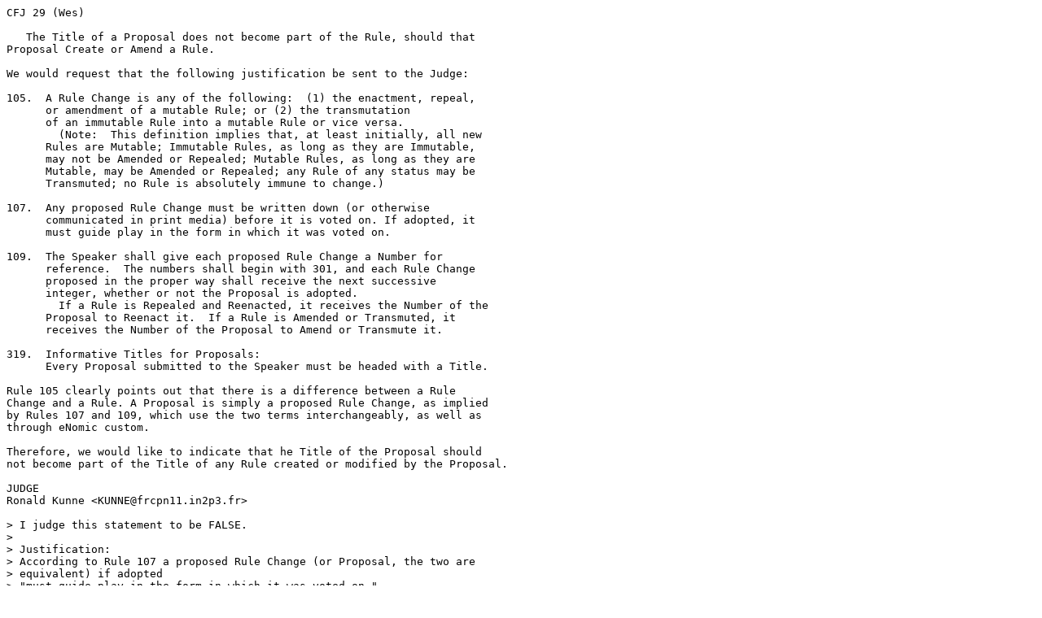

--- FILE ---
content_type: text/plain
request_url: https://agora.qoid.us/stare_detail/29.txt
body_size: 5382
content:
CFJ 29 (Wes)
 
   The Title of a Proposal does not become part of the Rule, should that
Proposal Create or Amend a Rule.
 
We would request that the following justification be sent to the Judge:
 
105.  A Rule Change is any of the following:  (1) the enactment, repeal,
      or amendment of a mutable Rule; or (2) the transmutation
      of an immutable Rule into a mutable Rule or vice versa.
        (Note:  This definition implies that, at least initially, all new
      Rules are Mutable; Immutable Rules, as long as they are Immutable,
      may not be Amended or Repealed; Mutable Rules, as long as they are
      Mutable, may be Amended or Repealed; any Rule of any status may be
      Transmuted; no Rule is absolutely immune to change.)
 
107.  Any proposed Rule Change must be written down (or otherwise
      communicated in print media) before it is voted on. If adopted, it
      must guide play in the form in which it was voted on.
 
109.  The Speaker shall give each proposed Rule Change a Number for
      reference.  The numbers shall begin with 301, and each Rule Change
      proposed in the proper way shall receive the next successive
      integer, whether or not the Proposal is adopted.
        If a Rule is Repealed and Reenacted, it receives the Number of the
      Proposal to Reenact it.  If a Rule is Amended or Transmuted, it
      receives the Number of the Proposal to Amend or Transmute it.
 
319.  Informative Titles for Proposals:
      Every Proposal submitted to the Speaker must be headed with a Title.
 
Rule 105 clearly points out that there is a difference between a Rule
Change and a Rule. A Proposal is simply a proposed Rule Change, as implied
by Rules 107 and 109, which use the two terms interchangeably, as well as
through eNomic custom. 
 
Therefore, we would like to indicate that he Title of the Proposal should
not become part of the Title of any Rule created or modified by the Proposal.
 
JUDGE
Ronald Kunne <KUNNE@frcpn11.in2p3.fr>

> I judge this statement to be FALSE.
> 
> Justification:
> According to Rule 107 a proposed Rule Change (or Proposal, the two are
> equivalent) if adopted
> "must guide play in the form in which it was voted on."
> The word "form" is crucial. According to Rule 319 this "form" includes
> the title, as
> "Every Proposal submitted to the Speaker must be headed with a Title."
> The Title of the adopted Rule must therefore guide play as well the body.
> Therefore the Title of a Proposal is part of that Proposal and,
> if adopted, does therefore become part of the new Rule as well.
> 
> Note: This Judge does not see the relevance of the justification of
> the CFJ as given by the Caller.
> 
> Consequence of this Judgement:
> As the Title of Rule 319 makes part of the Rule itself,
> it is not sufficient for a Proposal to have a Title to make it a proper
> Proposal in the sense of Rule 109.
> A proper Proposal should always have an *Informative* Title.
> 
> Rules referenced:
> 107. Any proposed Rule Change must be written down (or otherwise
>      communicated in print media) before it is voted on. If adopted, it
>      must guide play in the form in which it was voted on.
> 109. The Speaker shall give each proposed Rule Change a Number for
>      reference.  The numbers shall begin with 301, and each Rule Change
>      proposed in the proper way shall receive the next successive
>      integer, whether or not the Proposal is adopted.
>      If a Rule is Repealed and Reenacted, it receives the Number of the
>      Proposal to Reenact it.  If a Rule is Amended or Transmuted, it
>      receives the Number of the Proposal to Amend or Transmute it.
> 319. Informative Titles for Proposals:
>      Every Proposal submitted to the Speaker must be headed with a Title.

{ This CFJ was appealed by Wes. The appeal judges were: }

As per 384, an Appeal Court is hereby set up:

JUSTICES
Dave Bowen <dmb@fig.cray.com>
The Ed Blevins <thedward@wixer.bga.com>
David Cogen <cogen@ll.mit.edu>

{ Ed Blevins failed to respond to the call to Judge this appeal, was
penalised 10 points, and replaced by David Wagner on 13/9/93. }

{ David Cogen's verdict was: }

> Date: Thu, 16 Sep 93 16:19:19 -0400
> From: cogen@ll.mit.edu (David Cogen)
> Message-Id: <9309161619.AA18994@LL.MIT.EDU>
> To: Alexx@world.std.com
> Subject: a Decision on the CFJ 29 Appeal

> On the appeal of CFJ 29,
> 
> I decide to OVERRULE JUDGEMENT.
> 
> Reasoning: By 319, a Proposal is "headed" with a title. It is not
> part of the proposal. The rules are not specific on this, so I am
> going with common sense.  If the title of a proposal is "Amend xxx"
> we don't want the title of rule xxx to change to "Amend xxx". We
> want to keep the original title. For a creates-a-rule type of
> proposal, we want the rule to get the title of the proposal, but
> this is done by the Rulekeepor as a convenience, not because of any
> legal requirement.
> 
> Comments: Although not required, it would be unfortunate if the
> Rulekeepor stopped the practice of keeping the title in the rule
> set, as it is very handy to have this mnemonic convenience. I would
> support legislation to require that when a creates-a-rule proposal
> passes, the rule is annotated with the title of the proposal, and
> when an amends-a-rule proposal passes, the title is left alone,
> unless specified otherwise by the amendment.
